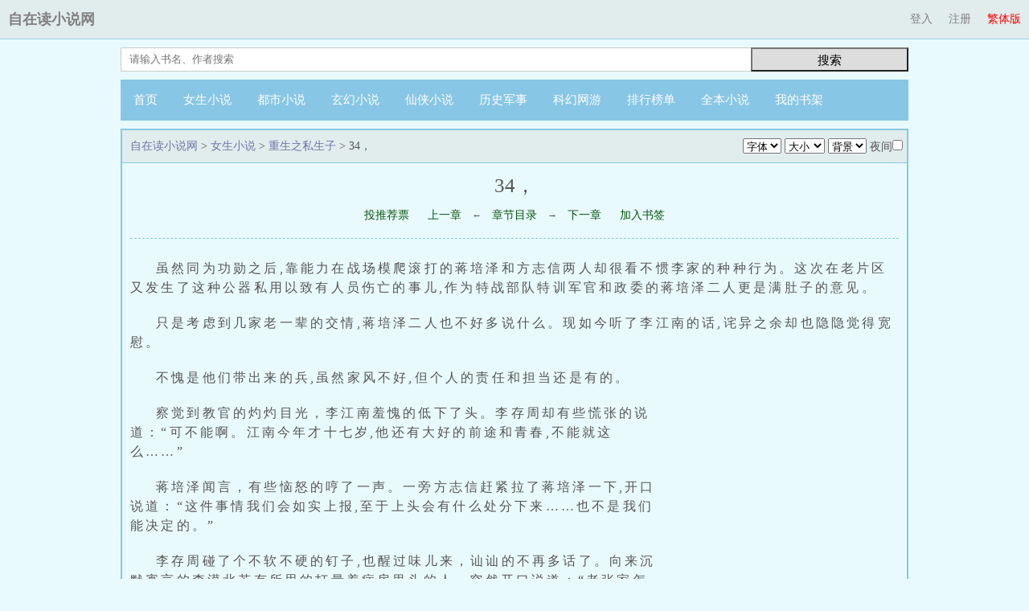

--- FILE ---
content_type: text/html
request_url: https://www.zizaidu.com/zizaidu/41069/7198276.html
body_size: 12085
content:
<!DOCTYPE html PUBLIC "-//W3C//DTD XHTML 1.0 Transitional//EN" "http://www.w3.org/TR/xhtml1/DTD/xhtml1-transitional.dtd">
<html xmlns="http://www.w3.org/1999/xhtml">
<head>
<title>《重生之私生子》34， - 自在读小说网</title>
<meta name=viewport content="width=device-width, initial-scale=1">
<meta http-equiv="content-language" content="zh-Hans">
<meta http-equiv="Content-Type" content="text/html; charset=gbk" />
<meta name="keywords" content="重生之私生子,34，" />
<meta name="description" content="虽然同为功勋之后,靠能力在战场模爬滚打的蒋培泽和方志信两人却很看不惯李家的种种行为。这次在老片区又发生了这种公器私用以致有人员伤亡的事儿,作为特战..." />
<link rel="alternate" hreflang="zh-Hans" href="/zizaidu/41069/7198276.html" />
<link rel="alternate" hreflang="zh-Hant" href="/big5/zizaidu/41069/7198276.html" />
<link rel="stylesheet" type="text/css" href="/style/default.css"/>
<script type="text/javascript">
<!--
var preview_page = "7198275.html";
var next_page = "7198277.html";
var index_page = "./";
var article_id = "41069";
var chapter_id = "7198276";
function jumpPage() {
  var event = document.all ? window.event : arguments[0];
  if (event.keyCode == 37) document.location = preview_page;
  if (event.keyCode == 39) document.location = next_page;
  if (event.keyCode == 13) document.location = index_page;
}
document.onkeydown=jumpPage;
-->
</script>
<script language="javascript" src="/style/read.js" charset="utf-8"></script>
</head>
<body>
<div class="header">
<div class="top">
    <div class="top-left"><a href="//www.zizaidu.com/">自在读小说网</a></div><a class="lang" href="/big5/zizaidu/41069/7198276.html">繁体版</a>
    <div class="top-right">

  <a href="/login.php?jumpurl=%2Fmodules%2Farticle%2Freader.php%3Faid%3D41069%26cid%3D7198276%26charset%3Dgbk" rel="nofollow">登入</a><a href="/register.php" rel="nofollow">注册</a>

  </div>
</div>

<div class="searchbar">
        <form name="form" method="get" action="/modules/article/search.php" id="articlesearch">
        <input type="hidden" name="searchtype" value="all">
        <div class="search"><input type="text"  placeholder="请输入书名、作者搜索" onclick="this.placeholder=''" onblur="this.placeholder='请输入书名、作者搜索'" class="text" name="searchkey" /></div>
        <button type="submit">搜索</button>
        </form>
</div>

<div class="nav">
<ul>
<li><a href="/">首页</a></li>
<li><a href="/sort/1/">女生小说</a></li>
<li><a href="/sort/2/">都市小说</a></li>
<li><a href="/sort/3/">玄幻小说</a></li>
<li><a href="/sort/4/">仙侠小说</a></li>
<li><a href="/sort/5/">历史军事</a></li>
<li><a href="/sort/6/">科幻网游</a></li>
<li><a href="/top/allvisit/">排行榜单</a></li>
<li><a href="/full/">全本小说</a></li>
<li><a href="/modules/article/bookcase.php">我的书架</a></li>
</ul>
</div>
</div>
<div class="main">
<div class="contentbox">
<div class="breadcrumb">
    <a href="//www.zizaidu.com/">自在读小说网</a> &gt; <a href="/sort/1/">女生小说</a> &gt; <a href="//www.zizaidu.com/zizaidu/41069/">重生之私生子</a> &gt; 34，
<div id="set-page">
<select id="bfont"><option value="Microsoft YaHei">字体</option><option value="Microsoft YaHei">默认</option><option value="SimHei">黑体</option><option value="Microsoft YaHei">雅黑</option><option value="SimSun">宋体</option><option value="KaiTi">楷体</select>
<select id="fontsize"><option>大小</option><option value="16">默认</option><option value="14">14px</option><option value="16">16px</option><option value="18">18px</option><option value="20">20px</option></select>
<select id="bcolor"><option style="background-color: #E9FAFF;">背景</option><option value="#E9FAFF" style="background-color: #E9FAFF;">默认</option><option value="#FFFFFF" style="background-color: #FFFFFF;">白雪</option><option value="#000000" style="background-color: #000000;color:#FFFFFF;">漆黑</option><option value="#FFFFED" style="background-color: #FFFFED;">明黄</option><option value="#EEFAEE" style="background-color: #EEFAEE;">淡绿</option><option value="#CCE8CF" style="background-color: #CCE8CF;">草绿</option><option value="#FCEFFF" style="background-color: #FCEFFF;">红粉</option><option value="#EFEFEF" style="background-color: #EFEFEF;">深灰</option><option value="#F5F5DC" style="background-color: #F5F5DC;">米色</option><option value="#D2B48C" style="background-color: #D2B48C;">茶色</option><option value="#C0C0C0" style="background-color: #E7F4FE;">银色</option></select>
夜间<input type="checkbox" id="nightmode"></div>
</div>

<div class="bookname">
<h1>34，</h1>
<div class="flippage1">
<a rel="nofollow" onClick="window.open('/modules/article/uservote.php?id=41069','','top='+(window.screen.height-300)/2+',left='+(window.screen.width-500)/2+',width=500,height=300,toolbar=no,resizable=yes,scrollbars=no');return false" style="cursor:pointer">投推荐票</a> <a href="7198275.html">上一章</a> ← <a href="//www.zizaidu.com/zizaidu/41069/" title="重生之私生子最新章节目录">章节目录</a> → <a href="7198277.html">下一章</a> <a rel="nofollow" onClick="window.open('//www.zizaidu.com/modules/article/addbookcase.php?bid=41069&cid=7198276','','top='+(window.screen.height-300)/2+',left='+(window.screen.width-500)/2+',width=500,height=300,toolbar=no,resizable=yes,scrollbars=no');return false" style="cursor:pointer">加入书签</a>
</div>
</div>
<div id="content"><p>虽然同为功勋之后,靠能力在战场模爬滚打的蒋培泽和方志信两人却很看不惯李家的种种行为。这次在老片区又发生了这种公器私用以致有人员伤亡的事儿,作为特战部队特训军官和政委的蒋培泽二人更是满肚子的意见。</p>
<p>只是考虑到几家老一辈的交情,蒋培泽二人也不好多说什么。现如今听了李江南的话,诧异之余却也隐隐觉得宽慰。</p>
<div class="readadmd1"><script type="text/javascript" src="/js/readadmd1.js" charset="utf-8"></script></div><p>不愧是他们带出来的兵,虽然家风不好,但个人的责任和担当还是有的。</p>
<p>察觉到教官的灼灼目光，李江南羞愧的低下了头。李存周却有些慌张的说道：“可不能啊。江南今年才十七岁,他还有大好的前途和青春,不能就这么……”</p>
<p>蒋培泽闻言，有些恼怒的哼了一声。一旁方志信赶紧拉了蒋培泽一下,开口说道：“这件事情我们会如实上报,至于上头会有什么处分下来……也不是我们能决定的。”</p>
<p>李存周碰了个不软不硬的钉子,也醒过味儿来，讪讪的不再多话了。向来沉默寡言的李漠北若有所思的打量着病房里头的人，突然开口说道：“老张家怎么说？这件事的关键在于老张家，要是他们能站出来为军部说话，证明死在张家密道里的并不是军方的人，我们就不会像现在这么被动了。”</p>
<p>虽然军部也有利用老张家在老片区的威信帮忙圆谎的意思，不过看着李漠北这个上一秒还琢磨着怎么暗害人家，下一秒就要求人家站出来帮自己说话的无耻行为，蒋培泽两人还是觉得啧啧称奇。似笑非笑的看了李漠北一眼，方中信不动声色地夸赞道：“真是虎父无犬子。在这种情况下还能这么冷静自若的思考问题，果然是李家老爷子精心教育出来的李家继承人。”</p>
<p>李存周和李江南两个脸上又是一热。李漠北淡定自若的笑道：“事情既然已经发生了，我们总得想办法解决才是。”</p>
<p>这回连方志信都只是撇了撇嘴，没有答言。</p>
<p>顾钊桓站在病房里头看着，发现全程没自己什么事儿了。当即开口笑道：“下午市委还有个会要开，那我先走了。”</p>
<p>李存周闻言，起身和李漠北一道儿送顾钊桓出去。病房里头只剩下蒋培泽、方志信和李江南三人。霎时间，一股难堪的沉默气氛弥漫开来。</p>
<p>半晌，蒋培泽轻叹一声，硬邦邦的说道：“来之前，组织上的处分已经下来了。因为李家老爷子积极活动的关系，到不至于送你上军事法庭。对外也只说你真实年龄不到十八岁，用不着担负法律责任。但出了这样的事儿，你也不可能继续留在特战队，甚至连军队也不能留了。部队对你的处分是开除军籍，我想着这样对你也好。反正你今年才十七，有的是精力和时间。继续读书考个大学，再去做点儿别的事儿吧！”</p>
<p>所以说刚才对李存周的一番话，也只不过是托辞而已。也不能怪他，依他这火爆脾气，实在是看不了那对父子的嘴脸了。</p>
<p>说到这里，蒋培泽不免又想到那七个冤死的特种兵。和他们相比起来，部队对李江南的惩罚简直是轻到几乎没有。这就是特权阶级的好处了，哪怕犯了什么过错，也有家长担着不至于影响前途和后路。</p>
<p>就比如说眼前这李江南吧，现下看起来是开除军籍了，也不过是为了平复民怨的权益之举。等到过几年大家忘了这码事儿，以李家老爷子在军中的人脉，让李江南再回来也不过是分分钟的事情。</p>
<div class="readadmd2"><script type="text/javascript" src="/js/readadmd2.js" charset="utf-8"></script></div><p>怪不得组织上会派自己两人来处理这件风波，同是享受特权的人，对于这种事情要比从底下辛苦爬上来的军官更容易接受一些。不至于心里失衡的太厉害，更不会因此抱着情绪工作。</p>
<p>李江南沉默半晌，忽然问道：“震哥……我是说组织上对于死在老片区的七名特种兵是怎么处理的？”</p>
<p>“没有七名特种兵。”蒋培泽面无表情的说道：“部队从来没有派兵来老片区做任务。所以死在张家密道的不是特种兵。”</p>
<p>“那他们是谁？”李江南不敢置信的瞪大了眼睛，扬声质问道：“那震哥他们到底是谁？他们为国家付出了那么多，现在他们死了，就因为死的不是时候死的不是地点，部队就不管了——”</p>
<p>“TMD谁爱管谁管，老子管不了那么多。”从燕京就憋着一股火的蒋培泽也有些憋不住火气了，冷嘲热讽的骂道：“也许是为了巴结你李家二少爷的野猫野狗，反正不是老子的兵。老子的兵不会仗着自己手底下有点功夫就爬别人家的后院，更不会无组织无纪律的谋夺人民的财产。你们老李家的人无耻丧良心，死的却是老子手底下的兵。你TM现在还有脸跟我呛声？”</p>
<p>李江南听的身体一震，沉默半晌，低声说道：“我知道了。”</p>
<p>方志信惋惜的看了李江南一眼，是个好苗子，只是可惜了。</p>
<p>病房门外，李存周和李漠北两人默默的站着，久久不闻一声。</p>
<p>这一次，他们真是败了。灰头土脸，损兵折将。但是他们也不会放弃。既然已经付出了这么大代价，老张家，他们终归是要拿到手的。</p>
<p>而被李家父子依然□着各种惦记的老张家，也在开一场照例的事后总结会。</p>
<p>张凛墨端坐在红木雕花制作考究的桌案后面，黑色大理石桌面上头摆放着张家小一辈这几日的行动资料，是张凛墨特地派人跟踪调查的。其中最后一页的记录便是张慕阳私下从帮会账户上调了两千万元要贴补给遇难特种兵家属。张凛墨盯着这一页看了半晌，突然问道：“你从帮会账上调走两千万的事儿，有和帮中长老们商议过吗？”。</p>
<p>张慕阳脸色微微一红，讪讪说道：“还没。不过按照帮规，我调动一个亿以下的数目，是不必和长老会打招呼的。”</p>
<p>张凛墨皱了皱眉，沉声说道：“帮规是帮规，老子从帮会账上提两百亿，也同样不会和长老会打招呼。”</p>
<p>言下之意，威信不同，所能做到的事情也是不同。</p>
<p>“你第一次独立处理帮中事宜，前面应对的也都还不错。只是最后处理这两千万的事儿，却是个不容忽视的败笔。”张凛墨说着，挺起腰身，盯着张慕阳问道：“我问你，老张家家规第二条是什么？”</p>
<p>张慕阳说道：“犯我族者，其心必异。究其根源，挫骨扬灰。”</p>
<p>“那你是怎么做的？”张凛墨挑眉说道：“拿两千万给敌人安家，你有没有考虑过帮中弟兄们的想法？”</p>
<p>“可是……”</p>
<p>“收起你那无济于事的慈悲心肠。我们老张家立世的根本就在于武力，虽然现在开始洗白了，但洗白的是生意而不是老张家的精气神。我又不是开慈善堂的，怎么他来谋害我不成把自个儿作死了，老子还得替他善后不成？”</p>
<p>张慕阳被张凛墨说的脸上一红，讪讪的辩解道：“可是这次死的不是当兵的嘛！”</p>
<p>张凛墨冷笑道：“他当兵的就金贵，老子混黑道的合着就该死啊？退一万步讲，老子虽然混黑，但老子也是奉公守法的混黑。该交税交税，该打点打点，除了做的生意稍有不同之外，老子和正常人没什么区别。反倒是他们，恬不知耻的从燕京过来打我们的主意，按照老百姓的说法他们这是得陇望蜀，吃锅望盆儿。按咱们道上的话说他们这叫捞过界，死了也活该。没死老子还不解气呢！”</p>
<p>“你有没有想过，今天要是他们派人平了咱们老片区，他们会不会秉着人道主义给我老张家死伤的弟兄一人两百多万？你钱多了没处花你扔大江里头听响儿去，骚的你们没边儿了。还把钱倒搭给敌人，你也不怕帮中弟兄们指着你们脊梁骨骂娘！”</p>
<p>张凛墨少有的义愤成功唤起了张家三兄弟隐藏在骨血中的狼性。张显扬立刻想到了前世老张家覆灭之后被人泼下的叛国罪的脏水，心中悚然而惊。</p>
<p>话糙理儿不糙，老爸说的可不是正理。李家那群人都是吃人不吐骨头的恶狼。他是被连番轻而易举的胜利冲昏了脑袋瓜吧，竟然怜悯起了那群人。想到上辈子自家惨死的许多兄弟，张显扬的眼中恨不得冒出了幽幽绿光。</p>
<p>瞧见自家几个儿子已经警醒过来，张凛墨满意的点了点头，缓了缓声调继续教训道：“让你们别抱着仁慈之心，是因为对敌人的仁慈就是对自己的残忍。虽然这整件事情都是咱们老张家在暗中谋划的，但归根结底，咱们老张家并没派人勾搭李家的人过来老片区，更没逼着他们下密道。所有的一切都是他们在清醒的时候自己做的决定。既然如此，他们就该有失败之后面对一切恶果的觉悟。死亡并不是可以洗刷他们无耻行径的借口，更不是我们怜悯敌人的理由。既然在道上混，就该有死的觉悟。不是你死就是我死，你死总比我死好。”</p>
<p>张家三个小子若有所思的点了点头。张慕阳立刻说道：“我立刻给阿强打电话，叫他把两千万拿回来。“</p>
<p>张凛墨见该敲打的已经敲打完了，几个儿子想必也吸取了教训，接着说道：“于上位者，切记朝令夕改，反复不定。你既然已经决定了要把这两千万送给那些当兵的家属，就不要随意更改自己下过的决定。不然的话，最开始帮中弟兄们仅仅是微词不满，接下来可能就是瞧不起你这个没主意的当家人，严重点儿了，有些狼崽子生出异心来也不是不可能的。”</p>
<p>张家三兄弟面面相觑，张显扬缩了缩脖子，小心翼翼地问道：“没那么严重吧？”</p>
<p>“不严重？”张凛墨似笑非笑的看了三儿子一眼，“你以为混黑道是玩过家家，你好我好大家好？别看这表面都和气的跟一汪春水儿似的，咱们老张家要一着不慎出了纰漏，第一个扑上来咬死我们的就是这些‘好兄弟’。”</p>
<p>张家三兄弟被张凛墨阴森森的语气说的一个哆嗦。</p>
<p>见三个儿子被吓唬的都差不多了，张凛墨好心情的勾了勾嘴角，说出自己的目的。</p>
<p>“你们在这件事情上多有不足，老子从中也看出来了老子的疏忽。”说到这里，张凛墨叹了口气，看着自己三个儿子尤其是前头两个儿子，不是滋味的说道：“老子的爹，也就是你们爷爷待老子很严厉。除开从三岁起就被抓着下马步练功，老子十二岁就被你们爷爷逼得走出华夏去了柬埔寨，又从柬埔寨往洋鬼子的地盘逛了好几年。当佣兵，当杀手，贩卖枪支弹药，咱老张家现在常合作的那几家外国佬儿，就是老子那时候认识的。”</p>
<p>“老子杀过人，也差点被人砍回阎王殿。十八岁的时候你们爷爷被仇家打成重伤，老子漂洋过海回到老片区，看到的就是只会在床上喘气的老爷子、一个只会趴在床边儿上哭的弟弟和一群狼子野心的帮中弟兄。老子提着枪去找重伤你爷爷的孙子报仇，回来后又接连杀了好几个有异心的帮中弟兄，其中有一个还是跟老子从小玩到大的好兄弟，这才算是把老大的位子坐稳了。”</p>
<p>张显扬从来没听过自家老爹讲古，如今冷不丁听到张凛墨啰嗦从前的事儿，心中还觉得挺新鲜的。</p>
<p>张凛墨看着桌案前头并排站着的三个儿子，眼眸清澈皮肤白皙，一个个就跟温顺的小绵羊似的。头疼的叹了口气，歪了歪脖子继续说道：“老子小时候过的很苦，你二叔过的也不舒服。所以后来老子结婚以后就发誓要对我儿子好，绝不跟你们爷爷那样跟对付狼崽子似的。所以把你们养的一个个天真绵软，竟然还有闲心去同情敌人的家属过的好不好。”</p>
<p>张凛墨伸手拍了拍自己的脸颊，喃喃说道：“是老子的错。都他、妈生在狼窝里头了，还装什么绵羊啊！装着装着一不小心就真成了绵羊，到时候一口让人吞了还不知道怎么回事儿呢！”</p>
<p>随着张凛墨自顾自的说话，张慕阳和张曦阳两个只觉得一股寒风从尾骨缓缓而上，霎时间弥漫全身，有种毛骨悚然的感觉。</p>
<p>张凛墨打开抽屉，从里头拿出一封信递给张曦阳，道：“这是你老子我托人从米国弄来的举荐书，反正你也快高考了，国内的大学上不上都无所谓，老子直接想办法把你弄到西点军校去。“</p>
<p>张曦阳有些诧异的看着张凛墨手上的信，开口问道：“爸爸你还认得米国官方的人？”</p>
<p>“米国卖军火的一般都和官方交情不错。我只是拜托咱们的盟友要了一张蓝猫特战部队总管的举荐书——”</p>
<p>张曦阳小心翼翼地打断张凛墨的话，开口询问道：“应该是蓝豹特种部队吧？”</p>
<p>“都差不多。”张凛墨无谓的耸了耸肩膀，“反正你拿着这封举荐书去西点军校考试，从西点军校毕业后老子会直接安排你在佣兵队里混两年，沾点血气对你们有好处。”</p>
<p>说完，感叹似的道：“老子还是比你爷爷心软多了，舍不得直接扔你们出去啊！老子果然是个慈祥的爹。”</p>
<p>张家三兄弟头上一团黑线，都快逼着儿子上战场杀敌了还慈祥的爹。老爷子的慈祥标准和一般人绝对不同。</p>
<p>“至于你……”张凛墨将视线落在张慕阳的身上，微微皱眉。“从现在开始，你就跟着老子寸步不离。白天瞧着老子是怎么应付那群老狐狸，晚上老子塞你进暗龙卫做任务去。你也不用去地下室练功了，拳头再硬打不出去也是白搭。”</p>
<p>张慕阳默默点了点头，张显扬小心翼翼地举手说道：“爸爸，那个我晕血……”</p>
<p>张凛墨瞥了张显扬一眼，笑眯眯的说道：“扬扬放心，你在家好好玩儿你的就是。你不是喜欢做生意吗，爸爸让你二叔带着你做生意，不用跟你两个哥哥打打杀杀的。”</p>
<p>对待‘女儿’嘛，方式总要不一样一些。（等等，张老大你是不是弄错了什么东西？）</p>
<p>而张显扬一听自己要被老爸塞到变态二叔那里，脸色发白，浑身哆嗦的叫道：“爸爸，你不能这么残忍。”</p>
<p>张凛墨起身，绕过硕大沉重的桌案走到张显扬身边，模了模张显扬的脑袋柔声说道：“扬扬乖，爸爸现在对你残忍点，总比将来你自己对你自己残忍的好。其实你二叔是个很好相处的人，时间久了你就知道了。何况你二婶也快从西部支教回来了，有她看着你二叔，你不会有生命危险的。”</p>
<p>没有……生命危险？！</p>
<p>张显扬听得更是脸色发白，一脸欲哭无泪的看着张凛墨。</p>
<p>张慕阳怜悯的看了眼自己柔软白女敕的弟弟，想象着他很快就落入了狐狸二叔的魔抓，默默哭了一回。</p>
<p>“至于那两千万的事儿……”张凛墨一句话就吸引了三个儿子的注意力。</p>
<p>“这件事情暂时交给我处理，你好好学着点。”</p>
<p>这句话，是对张慕阳说的。张慕阳有些茫然的眨了眨眼睛，心中也在期待张凛墨的手笔。</p>
<p>很快，张家三兄弟就明白了张凛墨的做法。正确的说法是在第二天早上，张家三兄弟看到关东晨报的时候，就明白张凛墨要做什么了。</p>
<p>用黑体表粗，斗大的标题上写着“莫让英雄流血又流泪，保家卫国的战士们，最可敬可爱的那群人，你们的福利由谁来保障？”</p>
<p>标题下面就是一张占了几乎半个版面的黑白照片。照片上面是一群群战士退伍之后的生活。他们当中有腿脚健全的在商场酒店当保安，被醉醺醺的客人指着鼻子破口大骂，有的断胳膊断腿，只能窝在家里床上仰望外面蔚蓝的天空，失去了壮劳力的全家人靠着那点薄薄的抚恤金生活。也有战士英勇牺牲，结果战士家属过的十分困顿的情况……</p>
<p>记者在文章中煽情的说道：“他们曾经为了祖国抛头颅洒热血，他们曾经为了人民奋战沙场，义无反顾，他们为我们的和平生活做出了巨大的贡献。然而在辉煌的赞歌背后，那些退出了历史舞台的老兵们，在人民的目光看不见的地方，他们的尊严被践踏，他们的人格被侮辱，他们的存在被质疑。可是他们，究竟做错了什么？”</p>
<p>“将一切奉献给国家奉献给人民，当战士不再年轻，当军队不再需要他们，英雄迟暮，勇士落魄，甚至连最基本的生活都不能保障，我最可敬可爱的军人们，难道在流血流汗之后，还要留下被信仰抛弃的泪水吗？”。</p>
<p>文章的落款处，写着的是大家十分熟悉的一个名字。就是前头报道了那篇“人民的公仆究竟为谁服务，人民的战士就是为谁而战”的小记者。毫无疑问，这位剑走偏锋的记者又报道出了一篇会引起社会剧烈反响的文章。</p>
<p>果然，在报道播出的第二天，老片区张家家主张凛墨就站出来说道：“作为在侵略战争时期就成立的民兵之后，我们对于军人的处境可能会更为理解。我们不能让英雄流血流汗又流泪，所以张氏集团决定，捐献出两千万元成立一个慈善基金，用来安置改善曾经为老片区而战的退伍战士们以及这么多年来死在老片区的战士家属们的生活。同时，张氏集团会在明年成立一家安保公司，欢迎退伍的战士们前来应聘。我们保证，我们一定会给出全行业最优厚的待遇。”</p>
<p>而对于那些因伤致残的退伍将士们，张凛墨表示“我三儿子的服装厂因为业务扩大的关系，正在广招缝纫工人。虽然这些退伍战士们并没有丰富的经验和娴熟的技艺，但是我相信这些战士们的操守和责任心。我相信经过培训之后，他们一定会是最好的工人。”</p>
<p>张凛墨的举动霎时间引起了社会上的赞扬和好评，老片区其余世家们向来是以张家马首是瞻，何况这也是个难得能扭转民众对老片区帮会印象的好事，也纷纷出资响应张凛墨的举动。</p>
<p>与此同时，张凛墨也以张家大佬的身份正是约见了从燕京来的蒋培泽和方志信两人。酒桌上，张凛墨拿出一张内含一百万金额的信用卡递给蒋培泽，开口笑道：“对于不幸死在我张家密道的七名战士，我张凛墨表示由衷的遗憾和庆幸。我相信贵方出于平稳民心的考虑，并不会对这七名战士做出什么补偿。可终归人是死在我们老片区的，我们虽然不屑于他们的举动，但我们敬重他们的身份。我相信这是一场由小人作祟的误会，所以我会表现出我最大的诚意。”</p>
<p>张凛墨一番犀利至极的话语听得蒋培泽两人又是羞愧又是感动。大家都是人精，不用张凛墨说明，蒋培泽也知道张凛墨又“遗憾”又“庆幸”的事情是什么，好刀不用在正地方，折了固然可喜，但对于受害人本身来说，还好你没有成功，不然的话我遭受的损失可不仅仅是你一条命能偿还的。</p>
<p>而现如今作为受害者的张家，还能大方的拿出一笔安置费，也表明了张家虽然是恼怒李家的小动作，但是对于国家和军队本身并不记恨。张家愿意用最友善的态度来接触国家和军方，也会用最犀利的反击来对待心怀不轨的人。是战是和，张凛墨用一种委婉却强势的做法，将军方逼到了无可选择的地步。</p>
<p>如果说之前接触的张慕阳还是以巧乱人，四两拨千斤，那么后头出面的张凛墨则是以力强人。重剑无锋，大巧不工。面对气势凛然大开大合的张凛墨，蒋培泽固然不甘，却也再没了背后鼓捣的力气。甚至隐隐的，对于张凛墨这种率性豪爽颇讲道义的举动，蒋培泽心下生出了三分信服。</p>
<p>与惹出了事儿却忙着替自家收拾乱子为自家子孙筹谋前途的李家相比，毫无疑问老张家的举动更得人心。虽然在整顿饭中，张凛墨很少评价屈死的七名战士，哪怕仅有的几句点评也是犀利刻薄豪不客气的。但手底下敞亮的举动还是让蒋培泽心中宽慰不已。不论怎么说死掉的这七个人都是他手把手培养出来的好兵，虽然他们最后死的不光彩，他甚至无法底气充足的请求张凛墨不要讽刺嘲骂，但对待士兵像对待自己孩子一样的蒋培泽还是希望他们的家属能过的好一些。</p>
<p>这一百万虽然不多，但是却表明事件的受害者不再记恨死去的战士。他那些可爱又糊涂的兵在死去之后并没有担负着人民的嫉恨和鄙夷。这让蒋培泽觉得心里好过一些，哪怕再次要面对那些战士的家属，他也能更有底气一些。</p>
<p>这种虽然羞耻但却松了一口气的感觉让蒋培泽紧紧皱起的眉头微微放松。就连表面很开朗健谈的方志信，在说话的时候语调都微微上扬轻快了一些。</p>
<p>看着蒋培泽和方志信两人感恩戴德的拿走了那一百万的信用卡，张凛墨回头冲三个儿子说道：“所谓宽厚仁善，都是胜利者对失败者的施舍。我们做人做事，虽然要懂得凡事留一线，日后好相见。但也好牢牢记住这留的‘一线’绝对不能越过我们的底线，威胁到我们的正常运转。至于官面上说的和平相处，也不过是两人的拳头差不多大，谁也打不过谁只好坐下来排排队，分果果。所以表面的你好我好大家好只是实力相平衡的一条临界点，不打破固然好，真要是打破了，我们也要保证有还手之力才行。”</p>
<p>张家三兄弟乖乖的点了点脑袋，一脸叹服的看着老狐狸爸爸。</p>
<p>喵了个咪的，果然是老将出马，一个顶仨啊！</p>
<div class="readadbottom1"><script type="text/javascript" src="/js/readadbottom1.js" charset="utf-8"></script></div><p>作者有话要说：感谢demeter扔了一个地雷╭(╯3╰)╮</p>
<p>南柯一梦扔了一个地雷	╭(╯3╰)╮</p>
</div>
<div class="flippage">
<p>温馨提示：方向键左右(← →)前后翻页，上下(↑ ↓)上下滚用， 回车键:返回列表</p>
<a rel="nofollow" onClick="window.open('/modules/article/uservote.php?id=41069','','top='+(window.screen.height-300)/2+',left='+(window.screen.width-500)/2+',width=500,height=300,toolbar=no,resizable=yes,scrollbars=no');return false" style="cursor:pointer">投推荐票</a> <a href="7198275.html">上一章</a> ← <a href="//www.zizaidu.com/zizaidu/41069/" title="重生之私生子最新章节目录">章节目录</a> → <a href="7198277.html">下一章</a> <a rel="nofollow" onClick="window.open('//www.zizaidu.com/modules/article/addbookcase.php?bid=41069&cid=7198276','','top='+(window.screen.height-300)/2+',left='+(window.screen.width-500)/2+',width=500,height=300,toolbar=no,resizable=yes,scrollbars=no');return false" style="cursor:pointer">加入书签</a>
</div>
</div>
</div>
<div class="footer">
<p>作品<a href="//www.zizaidu.com/zizaidu/41069/">重生之私生子</a>内容本身仅代表作者本人的观点，与自在读小说网立场无关。</p>
<p>本站所有小说为转载作品，所有章节均由网友上传，转载至本站只是为了宣传本书让更多读者欣赏。</p>
<p>Copyright&copy; 2026 自在读小说网<a href="//www.zizaidu.com/">玄幻小说网</a> All Rights Reserved.</p>
</div>
</div>
</body>
</html>


--- FILE ---
content_type: text/html; charset=utf-8
request_url: https://www.google.com/recaptcha/api2/aframe
body_size: 267
content:
<!DOCTYPE HTML><html><head><meta http-equiv="content-type" content="text/html; charset=UTF-8"></head><body><script nonce="sB5dRjNq0jeNBfcPU4tIww">/** Anti-fraud and anti-abuse applications only. See google.com/recaptcha */ try{var clients={'sodar':'https://pagead2.googlesyndication.com/pagead/sodar?'};window.addEventListener("message",function(a){try{if(a.source===window.parent){var b=JSON.parse(a.data);var c=clients[b['id']];if(c){var d=document.createElement('img');d.src=c+b['params']+'&rc='+(localStorage.getItem("rc::a")?sessionStorage.getItem("rc::b"):"");window.document.body.appendChild(d);sessionStorage.setItem("rc::e",parseInt(sessionStorage.getItem("rc::e")||0)+1);localStorage.setItem("rc::h",'1769066656170');}}}catch(b){}});window.parent.postMessage("_grecaptcha_ready", "*");}catch(b){}</script></body></html>